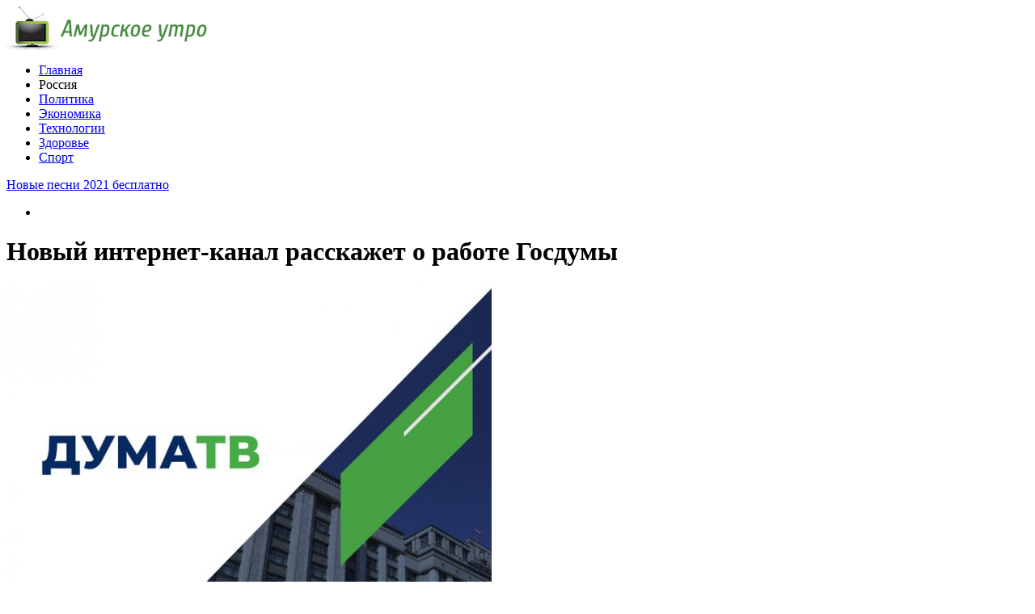

--- FILE ---
content_type: text/html; charset=UTF-8
request_url: http://www.amurutro.ru/18118-%D0%BD%D0%BE%D0%B2%D1%8B%D0%B9-%D0%B8%D0%BD%D1%82%D0%B5%D1%80%D0%BD%D0%B5%D1%82-%D0%BA%D0%B0%D0%BD%D0%B0%D0%BB-%D1%80%D0%B0%D1%81%D1%81%D0%BA%D0%B0%D0%B6%D0%B5%D1%82-%D0%BE-%D1%80%D0%B0%D0%B1%D0%BE/
body_size: 10078
content:
<!DOCTYPE html PUBLIC "-//W3C//DTD XHTML 1.0 Transitional//EN" "http://www.w3.org/TR/xhtml1/DTD/xhtml1-transitional.dtd">
<html xmlns="http://www.w3.org/1999/xhtml">
<head>
<meta http-equiv="Content-Type" content="text/html; charset=utf-8" />

<title>Новый интернет-канал расскажет о работе Госдумы</title>
<meta name="description" content="Деятельность депутатов нижней палаты парламента будет освещать новый телеканал — проект «Дума ТВ», который запущен в интернете. Государственная Дума ФС РФ запустила собственный телеканал «Дума ТВ». Основная платформа распространения сигнала — интернет. Телеканал доступен по адресу dumatv.ru." />


<link rel="Shortcut Icon" href="http://www.amurutro.ru/favicon.ico" type="image/x-icon" />
<link rel="alternate" type="application/rss+xml" title="Амурское утро - RSS" href="http://www.amurutro.ru/feed/" />
<link rel="stylesheet" href="http://www.amurutro.ru/wp-content/themes/news/style.css" type="text/css" />
<script src="//ajax.googleapis.com/ajax/libs/jquery/2.1.4/jquery.min.js"></script>
<link href='http://fonts.googleapis.com/css?family=Cuprum:400,400italic&subset=cyrillic' rel='stylesheet' type='text/css'>
<link href='http://fonts.googleapis.com/css?family=Open+Sans+Condensed:300,700,300italic&subset=latin,cyrillic' rel='stylesheet' type='text/css'><meta name='robots' content='max-image-preview:large' />
<style id='classic-theme-styles-inline-css' type='text/css'>
/*! This file is auto-generated */
.wp-block-button__link{color:#fff;background-color:#32373c;border-radius:9999px;box-shadow:none;text-decoration:none;padding:calc(.667em + 2px) calc(1.333em + 2px);font-size:1.125em}.wp-block-file__button{background:#32373c;color:#fff;text-decoration:none}
</style>
<style id='global-styles-inline-css' type='text/css'>
body{--wp--preset--color--black: #000000;--wp--preset--color--cyan-bluish-gray: #abb8c3;--wp--preset--color--white: #ffffff;--wp--preset--color--pale-pink: #f78da7;--wp--preset--color--vivid-red: #cf2e2e;--wp--preset--color--luminous-vivid-orange: #ff6900;--wp--preset--color--luminous-vivid-amber: #fcb900;--wp--preset--color--light-green-cyan: #7bdcb5;--wp--preset--color--vivid-green-cyan: #00d084;--wp--preset--color--pale-cyan-blue: #8ed1fc;--wp--preset--color--vivid-cyan-blue: #0693e3;--wp--preset--color--vivid-purple: #9b51e0;--wp--preset--gradient--vivid-cyan-blue-to-vivid-purple: linear-gradient(135deg,rgba(6,147,227,1) 0%,rgb(155,81,224) 100%);--wp--preset--gradient--light-green-cyan-to-vivid-green-cyan: linear-gradient(135deg,rgb(122,220,180) 0%,rgb(0,208,130) 100%);--wp--preset--gradient--luminous-vivid-amber-to-luminous-vivid-orange: linear-gradient(135deg,rgba(252,185,0,1) 0%,rgba(255,105,0,1) 100%);--wp--preset--gradient--luminous-vivid-orange-to-vivid-red: linear-gradient(135deg,rgba(255,105,0,1) 0%,rgb(207,46,46) 100%);--wp--preset--gradient--very-light-gray-to-cyan-bluish-gray: linear-gradient(135deg,rgb(238,238,238) 0%,rgb(169,184,195) 100%);--wp--preset--gradient--cool-to-warm-spectrum: linear-gradient(135deg,rgb(74,234,220) 0%,rgb(151,120,209) 20%,rgb(207,42,186) 40%,rgb(238,44,130) 60%,rgb(251,105,98) 80%,rgb(254,248,76) 100%);--wp--preset--gradient--blush-light-purple: linear-gradient(135deg,rgb(255,206,236) 0%,rgb(152,150,240) 100%);--wp--preset--gradient--blush-bordeaux: linear-gradient(135deg,rgb(254,205,165) 0%,rgb(254,45,45) 50%,rgb(107,0,62) 100%);--wp--preset--gradient--luminous-dusk: linear-gradient(135deg,rgb(255,203,112) 0%,rgb(199,81,192) 50%,rgb(65,88,208) 100%);--wp--preset--gradient--pale-ocean: linear-gradient(135deg,rgb(255,245,203) 0%,rgb(182,227,212) 50%,rgb(51,167,181) 100%);--wp--preset--gradient--electric-grass: linear-gradient(135deg,rgb(202,248,128) 0%,rgb(113,206,126) 100%);--wp--preset--gradient--midnight: linear-gradient(135deg,rgb(2,3,129) 0%,rgb(40,116,252) 100%);--wp--preset--font-size--small: 13px;--wp--preset--font-size--medium: 20px;--wp--preset--font-size--large: 36px;--wp--preset--font-size--x-large: 42px;--wp--preset--spacing--20: 0.44rem;--wp--preset--spacing--30: 0.67rem;--wp--preset--spacing--40: 1rem;--wp--preset--spacing--50: 1.5rem;--wp--preset--spacing--60: 2.25rem;--wp--preset--spacing--70: 3.38rem;--wp--preset--spacing--80: 5.06rem;--wp--preset--shadow--natural: 6px 6px 9px rgba(0, 0, 0, 0.2);--wp--preset--shadow--deep: 12px 12px 50px rgba(0, 0, 0, 0.4);--wp--preset--shadow--sharp: 6px 6px 0px rgba(0, 0, 0, 0.2);--wp--preset--shadow--outlined: 6px 6px 0px -3px rgba(255, 255, 255, 1), 6px 6px rgba(0, 0, 0, 1);--wp--preset--shadow--crisp: 6px 6px 0px rgba(0, 0, 0, 1);}:where(.is-layout-flex){gap: 0.5em;}:where(.is-layout-grid){gap: 0.5em;}body .is-layout-flex{display: flex;}body .is-layout-flex{flex-wrap: wrap;align-items: center;}body .is-layout-flex > *{margin: 0;}body .is-layout-grid{display: grid;}body .is-layout-grid > *{margin: 0;}:where(.wp-block-columns.is-layout-flex){gap: 2em;}:where(.wp-block-columns.is-layout-grid){gap: 2em;}:where(.wp-block-post-template.is-layout-flex){gap: 1.25em;}:where(.wp-block-post-template.is-layout-grid){gap: 1.25em;}.has-black-color{color: var(--wp--preset--color--black) !important;}.has-cyan-bluish-gray-color{color: var(--wp--preset--color--cyan-bluish-gray) !important;}.has-white-color{color: var(--wp--preset--color--white) !important;}.has-pale-pink-color{color: var(--wp--preset--color--pale-pink) !important;}.has-vivid-red-color{color: var(--wp--preset--color--vivid-red) !important;}.has-luminous-vivid-orange-color{color: var(--wp--preset--color--luminous-vivid-orange) !important;}.has-luminous-vivid-amber-color{color: var(--wp--preset--color--luminous-vivid-amber) !important;}.has-light-green-cyan-color{color: var(--wp--preset--color--light-green-cyan) !important;}.has-vivid-green-cyan-color{color: var(--wp--preset--color--vivid-green-cyan) !important;}.has-pale-cyan-blue-color{color: var(--wp--preset--color--pale-cyan-blue) !important;}.has-vivid-cyan-blue-color{color: var(--wp--preset--color--vivid-cyan-blue) !important;}.has-vivid-purple-color{color: var(--wp--preset--color--vivid-purple) !important;}.has-black-background-color{background-color: var(--wp--preset--color--black) !important;}.has-cyan-bluish-gray-background-color{background-color: var(--wp--preset--color--cyan-bluish-gray) !important;}.has-white-background-color{background-color: var(--wp--preset--color--white) !important;}.has-pale-pink-background-color{background-color: var(--wp--preset--color--pale-pink) !important;}.has-vivid-red-background-color{background-color: var(--wp--preset--color--vivid-red) !important;}.has-luminous-vivid-orange-background-color{background-color: var(--wp--preset--color--luminous-vivid-orange) !important;}.has-luminous-vivid-amber-background-color{background-color: var(--wp--preset--color--luminous-vivid-amber) !important;}.has-light-green-cyan-background-color{background-color: var(--wp--preset--color--light-green-cyan) !important;}.has-vivid-green-cyan-background-color{background-color: var(--wp--preset--color--vivid-green-cyan) !important;}.has-pale-cyan-blue-background-color{background-color: var(--wp--preset--color--pale-cyan-blue) !important;}.has-vivid-cyan-blue-background-color{background-color: var(--wp--preset--color--vivid-cyan-blue) !important;}.has-vivid-purple-background-color{background-color: var(--wp--preset--color--vivid-purple) !important;}.has-black-border-color{border-color: var(--wp--preset--color--black) !important;}.has-cyan-bluish-gray-border-color{border-color: var(--wp--preset--color--cyan-bluish-gray) !important;}.has-white-border-color{border-color: var(--wp--preset--color--white) !important;}.has-pale-pink-border-color{border-color: var(--wp--preset--color--pale-pink) !important;}.has-vivid-red-border-color{border-color: var(--wp--preset--color--vivid-red) !important;}.has-luminous-vivid-orange-border-color{border-color: var(--wp--preset--color--luminous-vivid-orange) !important;}.has-luminous-vivid-amber-border-color{border-color: var(--wp--preset--color--luminous-vivid-amber) !important;}.has-light-green-cyan-border-color{border-color: var(--wp--preset--color--light-green-cyan) !important;}.has-vivid-green-cyan-border-color{border-color: var(--wp--preset--color--vivid-green-cyan) !important;}.has-pale-cyan-blue-border-color{border-color: var(--wp--preset--color--pale-cyan-blue) !important;}.has-vivid-cyan-blue-border-color{border-color: var(--wp--preset--color--vivid-cyan-blue) !important;}.has-vivid-purple-border-color{border-color: var(--wp--preset--color--vivid-purple) !important;}.has-vivid-cyan-blue-to-vivid-purple-gradient-background{background: var(--wp--preset--gradient--vivid-cyan-blue-to-vivid-purple) !important;}.has-light-green-cyan-to-vivid-green-cyan-gradient-background{background: var(--wp--preset--gradient--light-green-cyan-to-vivid-green-cyan) !important;}.has-luminous-vivid-amber-to-luminous-vivid-orange-gradient-background{background: var(--wp--preset--gradient--luminous-vivid-amber-to-luminous-vivid-orange) !important;}.has-luminous-vivid-orange-to-vivid-red-gradient-background{background: var(--wp--preset--gradient--luminous-vivid-orange-to-vivid-red) !important;}.has-very-light-gray-to-cyan-bluish-gray-gradient-background{background: var(--wp--preset--gradient--very-light-gray-to-cyan-bluish-gray) !important;}.has-cool-to-warm-spectrum-gradient-background{background: var(--wp--preset--gradient--cool-to-warm-spectrum) !important;}.has-blush-light-purple-gradient-background{background: var(--wp--preset--gradient--blush-light-purple) !important;}.has-blush-bordeaux-gradient-background{background: var(--wp--preset--gradient--blush-bordeaux) !important;}.has-luminous-dusk-gradient-background{background: var(--wp--preset--gradient--luminous-dusk) !important;}.has-pale-ocean-gradient-background{background: var(--wp--preset--gradient--pale-ocean) !important;}.has-electric-grass-gradient-background{background: var(--wp--preset--gradient--electric-grass) !important;}.has-midnight-gradient-background{background: var(--wp--preset--gradient--midnight) !important;}.has-small-font-size{font-size: var(--wp--preset--font-size--small) !important;}.has-medium-font-size{font-size: var(--wp--preset--font-size--medium) !important;}.has-large-font-size{font-size: var(--wp--preset--font-size--large) !important;}.has-x-large-font-size{font-size: var(--wp--preset--font-size--x-large) !important;}
.wp-block-navigation a:where(:not(.wp-element-button)){color: inherit;}
:where(.wp-block-post-template.is-layout-flex){gap: 1.25em;}:where(.wp-block-post-template.is-layout-grid){gap: 1.25em;}
:where(.wp-block-columns.is-layout-flex){gap: 2em;}:where(.wp-block-columns.is-layout-grid){gap: 2em;}
.wp-block-pullquote{font-size: 1.5em;line-height: 1.6;}
</style>
<script type="text/javascript" id="wp-postviews-cache-js-extra">
/* <![CDATA[ */
var viewsCacheL10n = {"admin_ajax_url":"http:\/\/www.amurutro.ru\/wp-admin\/admin-ajax.php","post_id":"18118"};
/* ]]> */
</script>
<script type="text/javascript" src="http://www.amurutro.ru/wp-content/plugins/post-views-counter-x/postviews-cache.js?ver=6.5.5" id="wp-postviews-cache-js"></script>
<link rel="canonical" href="http://www.amurutro.ru/18118-%d0%bd%d0%be%d0%b2%d1%8b%d0%b9-%d0%b8%d0%bd%d1%82%d0%b5%d1%80%d0%bd%d0%b5%d1%82-%d0%ba%d0%b0%d0%bd%d0%b0%d0%bb-%d1%80%d0%b0%d1%81%d1%81%d0%ba%d0%b0%d0%b6%d0%b5%d1%82-%d0%be-%d1%80%d0%b0%d0%b1%d0%be/" />
<link rel="alternate" type="application/json+oembed" href="http://www.amurutro.ru/wp-json/oembed/1.0/embed?url=http%3A%2F%2Fwww.amurutro.ru%2F18118-%25d0%25bd%25d0%25be%25d0%25b2%25d1%258b%25d0%25b9-%25d0%25b8%25d0%25bd%25d1%2582%25d0%25b5%25d1%2580%25d0%25bd%25d0%25b5%25d1%2582-%25d0%25ba%25d0%25b0%25d0%25bd%25d0%25b0%25d0%25bb-%25d1%2580%25d0%25b0%25d1%2581%25d1%2581%25d0%25ba%25d0%25b0%25d0%25b6%25d0%25b5%25d1%2582-%25d0%25be-%25d1%2580%25d0%25b0%25d0%25b1%25d0%25be%2F" />
<link rel="alternate" type="text/xml+oembed" href="http://www.amurutro.ru/wp-json/oembed/1.0/embed?url=http%3A%2F%2Fwww.amurutro.ru%2F18118-%25d0%25bd%25d0%25be%25d0%25b2%25d1%258b%25d0%25b9-%25d0%25b8%25d0%25bd%25d1%2582%25d0%25b5%25d1%2580%25d0%25bd%25d0%25b5%25d1%2582-%25d0%25ba%25d0%25b0%25d0%25bd%25d0%25b0%25d0%25bb-%25d1%2580%25d0%25b0%25d1%2581%25d1%2581%25d0%25ba%25d0%25b0%25d0%25b6%25d0%25b5%25d1%2582-%25d0%25be-%25d1%2580%25d0%25b0%25d0%25b1%25d0%25be%2F&#038;format=xml" />
</head>

<body>
<div id="header">
	<div class="inhead">
		<div class="inlogo">
			<div class="logo"><a href="http://www.amurutro.ru/"><img src="http://www.amurutro.ru/img/logo.png" width="248" height="54" alt="Амурское утро - ежедневная интернет-газета" title="Амурское утро - ежедневная интернет-газета" /></a></div>
			<div class="menu">
				<ul>
										<li><a href="http://www.amurutro.ru/">Главная</a></li>
										
										<li class="current">Россия</li>
										
										<li><a href="http://www.amurutro.ru/politika/">Политика</a></li>
										
										<li><a href="http://www.amurutro.ru/ekonomika/">Экономика</a></li>
										
										<li><a href="http://www.amurutro.ru/tehno/">Технологии</a></li>
					
										<li><a href="http://www.amurutro.ru/healthy/">Здоровье</a></li>
										
										<li><a href="http://www.amurutro.ru/sport/">Спорт</a></li>
										
				</ul>
			</div>
		</div>

	</div>
</div>



<div id="container">

<div class="coline">
	<div class="instroka">
		<div class="stroka">
			<ul>
						<li><a href="http://www.amurutro.ru/24766-novye-pesni-2021-besplatno/">Новые песни 2021 бесплатно</a></li>
						<li><a href="http://www.amurutro.ru/24755-stroim-iz-brevna-ruchnoj-rubki-opyt-vekov-dlya-zhizni/">Строим из бревна ручной рубки: опыт веков для жизни</a></li>
						<li><a href="http://www.amurutro.ru/24753-zhenskie-trimmery/">Женские триммеры</a></li>
						<li><a href="http://www.amurutro.ru/24751-besplatnaya-reklama-obyavleniya/">Бесплатная реклама, объявления</a></li>
						<li><a href="http://www.amurutro.ru/24749-zapisatsya-k-endokrinologu-onlajn/">Записаться к эндокринологу онлайн</a></li>
						</ul>
		</div>
	</div>
	<div class="menu2">
		<ul>
			<li></li>
		</ul>
	</div>
</div>
<div id="side1">
	<div class="kontes">
	<h1>Новый интернет-канал расскажет о работе Госдумы</h1>
									<p><img src="http://www.amurutro.ru/wp-content/uploads/2018/11/1541089022_1.jpg" alt="Новый интернет-канал расскажет о работе Госдумы" title="Новый интернет-канал расскажет о работе Госдумы" /></p>
			<p><em>Деятельность депутатов нижней палаты парламента будет освещать новый телеканал — проект «Дума ТВ», который запущен в интернете.</em></p>
<p></p>
</p>
<p> Государственная Дума ФС РФ запустила собственный телеканал «Дума ТВ». Основная платформа распространения сигнала — интернет. Телеканал доступен по адресу dumatv.ru.</p>
<p>Современные технологии передачи сигнала TVU, которыми оснащены корреспонденты канала, позволяют в самые кратчайшие сроки сообщать обо всем, что происходит в Государственной Думе.</p>
<p>«В целях обеспечения всестороннего информирования граждан РФ о деятельности Госдумы... учредить государственное федеральное средство массовой информации «Парламентское телевидение Государственной Думы Федерального Собрания РФ», — говорится в тексте постановления о создании государственного федерального СМИ «Парламентское телевидение Госдумы Федерального Собрания РФ».</p>
<p>Телевидение «Дума ТВ» рассказывает о законотворческой деятельности депутатов, а также об их работе в избирательных округах.</p>
<p>В собственной эфирной сетке канала выходят новости, эксклюзивные комментарии парламентариев на значимые общественно-политические события в России и мире.</p>
<p><img decoding="async" src="http://www.amurutro.ru/wp-content/uploads/2018/11/1541089043_2.jpg"/></p>
<p>Главные итоги думской недели журналисты канала подводят в программе «Парламентский час». Она была создана по инициативе самих депутатов ГД и появилась на экранах еще в 1997 году.</p>
<p>Наиболее значимые события за день репортеры освещают в дайджесте новостей «Дума. Главное». Программа выходит два раза в день.</p>
<p>Разносторонний взгляд на актуальные вопросы отечественной и зарубежной политики через призму депутатского мнения — вы узнаете в программе «Дума. Мнение».</p>
<p>Как устроена Госдума, процесс работы депутатов над законопроектами, схематично и коротко об этом — в программе в жанре инфографики «Дума. Факты».</p>
<p>Также в сетке вещания представлена программа «Специальный репортаж» — авторский взгляд на самые актуальные темы.</p>
<p>Что видят депутаты из окна своего личного кабинета? Какие предметы хранятся в их сейфах, какие книги они читают в свободное время? Чем занимаются парламентарии вне залов заседаний, можно узнать в программе «Дума. Кабинет».</p>
<p>Также в эфирной сетке представлены программы «Четвертое чтение», «Прямая речь» и обзоры российской и иностранной прессы.</p>
<p>Работа народных избранников интересует россиян с самого момента зарождения в стране парламентаризма. Стенограммы заседаний дореволюционной Государственной Думы на следующий день в полном варианте публиковались в газетах и становились известны всем интересующимся. В советское время вплоть до 1991 года гласными были собрания Верховного Совета СССР и Верховного Совета РСФСР — они транслировались в прямом радио- и телеэфире. В годы перестройки трансляции заседаний Верховного Совета опережали по рейтингам даже самые популярные телесериалы.</p>
<p>Сегодня парламенты более 60 стран мира допускают телекамеры на свои заседания, вынося законодательную «кухню» на всеобщее обозрение. Работа парламента освещается в сводках новостей либо идёт прямая трансляция с комментариями и без. В ряде европейских стран существуют специальные парламентские кабельные каналы.</p>
<p>Идея трансляции заседаний парламента впервые была предложена Би-би-си ещё в 1920 году, но лишь в 1985 году палата лордов допустила телевидение на свои заседания. Спустя пять лет стали транслироваться заседания палаты общин. В 1992 году был создан телеканал BBC Parliament, который освещает работу законодательной власти Великобритании и Европарламента. Он транслирует в прямом эфире и в записи заседания палаты общин и палаты лордов и парламентского избирательного комитета при парламенте Великобритании, а также заседания парламентов Шотландии, Северной Ирландии и Уэльса. Аудитория телеканала составляет порядка 1,2 процента.</p>
<p>В Австралии освещение работы парламента возложены на Австралийскую радиовещательную корпорацию (ABC). Она ведёт передачи с заседаний сената и палаты представителей, а также с их совместных заседаний, по радио и телевидению.</p>
<p>Исключительное право на освещение деятельности парламента в Канаде имеет Канадская радиовещательная корпорация (CBC). Первоначально существовал отдельный канал, который транслировал заседания парламента. Из-за сокращения бюджета он прекратил работу в 1991 году. В настоящее время CBC отказалась от практики «живой» трансляции, кроме как по особым случаям, таким как тронная речь или представление нового бюджета. Но во время сессий в выпусках новостей и обзорах текущих событий широко освещается работа парламента. На радио CBC выходит передача, в которой даётся обзор тем, обсуждаемых в парламенте.</p>
<p>В ЮАР заседания парламента транслируются в прямом эфире по национальному каналу, принадлежащему Южноафриканской радиовещательной корпорации (SABC). Репортажи из зала национального собрания занимают до восьми часов эфирного времени в неделю.</p>
<p><!--noindex--><a href="http://www.amurutro.ru/red.php?https://www.vladtime.ru/obsh/698425" rel="nofollow" target="_blank">Источник</a><!--/noindex--></p>
							
	</div>

<div class="posle">
	<!--noindex-->
	<div class="silok"><div id="delilka">
	<img src="http://www.amurutro.ru/wp-content/themes/news/modules/soc/vk.png" width="18" height="18" title="Поделиться ссылкой ВКонтакте" style="cursor:pointer;" onclick="window.open('http://vkontakte.ru/share.php?url=http://www.amurutro.ru/18118-%d0%bd%d0%be%d0%b2%d1%8b%d0%b9-%d0%b8%d0%bd%d1%82%d0%b5%d1%80%d0%bd%d0%b5%d1%82-%d0%ba%d0%b0%d0%bd%d0%b0%d0%bb-%d1%80%d0%b0%d1%81%d1%81%d0%ba%d0%b0%d0%b6%d0%b5%d1%82-%d0%be-%d1%80%d0%b0%d0%b1%d0%be/','gener','width=500,height=400,top='+((screen.height-400)/2)+',left='+((screen.width-500)/2)+',toolbar=no,location=no,directories=no,status=no,menubar=no,scrollbars=no,resizable=no')" />
	<img src="http://www.amurutro.ru/wp-content/themes/news/modules/soc/fb.png" width="18" height="18" title="Поделиться ссылкой в Facebook" style="cursor:pointer;" onclick="window.open('http://www.facebook.com/sharer.php?u=http://www.amurutro.ru/18118-%d0%bd%d0%be%d0%b2%d1%8b%d0%b9-%d0%b8%d0%bd%d1%82%d0%b5%d1%80%d0%bd%d0%b5%d1%82-%d0%ba%d0%b0%d0%bd%d0%b0%d0%bb-%d1%80%d0%b0%d1%81%d1%81%d0%ba%d0%b0%d0%b6%d0%b5%d1%82-%d0%be-%d1%80%d0%b0%d0%b1%d0%be/','gener','width=500,height=400,top='+((screen.height-400)/2)+',left='+((screen.width-500)/2)+',toolbar=no,location=no,directories=no,status=no,menubar=no,scrollbars=no,resizable=no')" />
	<a href="http://www.amurutro.ru/red.php?http://twitter.com/home?status=Новый интернет-канал расскажет о работе Госдумы - http://www.amurutro.ru/18118-%d0%bd%d0%be%d0%b2%d1%8b%d0%b9-%d0%b8%d0%bd%d1%82%d0%b5%d1%80%d0%bd%d0%b5%d1%82-%d0%ba%d0%b0%d0%bd%d0%b0%d0%bb-%d1%80%d0%b0%d1%81%d1%81%d0%ba%d0%b0%d0%b6%d0%b5%d1%82-%d0%be-%d1%80%d0%b0%d0%b1%d0%be/" target="_blank" rel="nofollow"><img src="http://www.amurutro.ru/wp-content/themes/news/modules/soc/tw.png" width="18" height="18" title="Поделиться ссылкой в Twitter" /></a>
	<img src="http://www.amurutro.ru/wp-content/themes/news/modules/soc/mm.png" width="18" height="18" title="Поделиться ссылкой в Моем Мире" style="cursor:pointer;" onclick="window.open('http://connect.mail.ru/share?share_url=http://www.amurutro.ru/18118-%d0%bd%d0%be%d0%b2%d1%8b%d0%b9-%d0%b8%d0%bd%d1%82%d0%b5%d1%80%d0%bd%d0%b5%d1%82-%d0%ba%d0%b0%d0%bd%d0%b0%d0%bb-%d1%80%d0%b0%d1%81%d1%81%d0%ba%d0%b0%d0%b6%d0%b5%d1%82-%d0%be-%d1%80%d0%b0%d0%b1%d0%be/','gener','width=512,height=332,top='+((screen.height-332)/2)+',left='+((screen.width-512)/2)+',toolbar=no,location=no,directories=no,status=no,menubar=no,scrollbars=no,resizable=no')" />
	<img src="http://www.amurutro.ru/wp-content/themes/news/modules/soc/od.png" width="18" height="18" title="Поделиться ссылкой в Одноклассниках" style="cursor:pointer;" onclick="window.open('http://www.odnoklassniki.ru/dk?st.cmd=addShare&st.s=0&st._surl==http://www.amurutro.ru/18118-%d0%bd%d0%be%d0%b2%d1%8b%d0%b9-%d0%b8%d0%bd%d1%82%d0%b5%d1%80%d0%bd%d0%b5%d1%82-%d0%ba%d0%b0%d0%bd%d0%b0%d0%bb-%d1%80%d0%b0%d1%81%d1%81%d0%ba%d0%b0%d0%b6%d0%b5%d1%82-%d0%be-%d1%80%d0%b0%d0%b1%d0%be/','gener','width=580,height=420,top='+((screen.height-420)/2)+',left='+((screen.width-580)/2)+',toolbar=no,location=no,directories=no,status=no,menubar=no,scrollbars=no,resizable=no')" />
</div></div>
	<div class="source">
		</div>
	<!--/noindex-->
	<div class="chasy">
	01.11.2018 20:31	</div>
</div>

<div class="meso">
	<div class="chita">
		<ul>
				<li><a href="http://www.amurutro.ru/24766-novye-pesni-2021-besplatno/">Новые песни 2021 бесплатно</a></li>
				<li><a href="http://www.amurutro.ru/24755-stroim-iz-brevna-ruchnoj-rubki-opyt-vekov-dlya-zhizni/">Строим из бревна ручной рубки: опыт веков для жизни</a></li>
				<li><a href="http://www.amurutro.ru/24753-zhenskie-trimmery/">Женские триммеры</a></li>
				<li><a href="http://www.amurutro.ru/24751-besplatnaya-reklama-obyavleniya/">Бесплатная реклама, объявления</a></li>
				<li><a href="http://www.amurutro.ru/24749-zapisatsya-k-endokrinologu-onlajn/">Записаться к эндокринологу онлайн</a></li>
						<li><a href="http://www.amurutro.ru/25168-edinyj-liczevoj-schyot-fts-chto-eto-takoe-dlya-chego-nuzhen-i-kak-im-polzovatsya/">Единый лицевой счёт ФТС: что это такое, для чего нужен и как им пользоваться</a></li>
				</ul>
	</div>

</div>

<!--noindex-->
<div class="koments">
Комментарии к этой новости временно закрыты.
</div>
<!--/noindex-->
	

</div>



<div id="side2">
	<div class="temat">Технологии</div>
			<div id="slepka">
			<div class="mlin">
									<a href="http://www.amurutro.ru/87-v-testah-virtualnyih-pomoshhnikov-samyim-umnyim-okazalsya-google-assistant/"><img src="http://www.amurutro.ru/wp-content/uploads/2017/06/hqdefault1-130x130.jpg" alt="Голосовые поздравления на день рождения" title="Голосовые поздравления на день рождения" width="150" height="120" /></a>
				
			</div>
			<div class="lokas"><a href="http://www.amurutro.ru/87-v-testah-virtualnyih-pomoshhnikov-samyim-umnyim-okazalsya-google-assistant/">Голосовые поздравления на день рождения</a></div>
		</div>
			<div id="slepka">
			<div class="mlin">
									<a href="http://www.amurutro.ru/81-foto-5k-vr-kameryi-gopro-fusion/"><img src="http://www.amurutro.ru/wp-content/uploads/2017/06/1-22-130x130.jpg" alt="Фото 5K VR-камеры GoPro Fusion" title="Фото 5K VR-камеры GoPro Fusion" width="150" height="120" /></a>
				
			</div>
			<div class="lokas"><a href="http://www.amurutro.ru/81-foto-5k-vr-kameryi-gopro-fusion/">Фото 5K VR-камеры GoPro Fusion</a></div>
		</div>
			<div id="slepka">
			<div class="mlin">
									<a href="http://www.amurutro.ru/78-google-prodal-boston-dynamics/"><img src="http://www.amurutro.ru/wp-content/uploads/2017/06/1-21-130x130.jpg" alt="Google продал Boston Dynamics" title="Google продал Boston Dynamics" width="150" height="120" /></a>
				
			</div>
			<div class="lokas"><a href="http://www.amurutro.ru/78-google-prodal-boston-dynamics/">Google продал Boston Dynamics</a></div>
		</div>
			<div id="slepka">
			<div class="mlin">
									<a href="http://www.amurutro.ru/74-v-kitae-sotrudniki-apple-prodali-lichnyie-dannyie-klientov-na-7-36-mln-dollarov/"><img src="http://www.amurutro.ru/wp-content/uploads/2017/06/1-20-130x130.jpg" alt="В Китае сотрудники Apple продали личные данные клиентов на 7,36 млн долларов" title="В Китае сотрудники Apple продали личные данные клиентов на 7,36 млн долларов" width="150" height="120" /></a>
				
			</div>
			<div class="lokas"><a href="http://www.amurutro.ru/74-v-kitae-sotrudniki-apple-prodali-lichnyie-dannyie-klientov-na-7-36-mln-dollarov/">В Китае сотрудники Apple продали личные данные клиентов на 7,36 млн долларов</a></div>
		</div>
			<div id="slepka">
			<div class="mlin">
									<a href="http://www.amurutro.ru/71-oppo-r11-plus-poluchil-sdvoennuyu-kameru/"><img src="http://www.amurutro.ru/wp-content/uploads/2017/06/1-19-130x130.jpg" alt="Oppo R11 Plus получил сдвоенную камеру" title="Oppo R11 Plus получил сдвоенную камеру" width="150" height="120" /></a>
				
			</div>
			<div class="lokas"><a href="http://www.amurutro.ru/71-oppo-r11-plus-poluchil-sdvoennuyu-kameru/">Oppo R11 Plus получил сдвоенную камеру</a></div>
		</div>
		<div class="temat">Здоровье</div>
			<div id="slepka">
			<div class="mlin">
									<a href="http://www.amurutro.ru/90-nazvanyi-glavnyie-priznaki-hronicheskoy-bessonnitsyi/"><img src="http://www.amurutro.ru/wp-content/uploads/2017/06/1-25-130x130.jpg" alt="Лечение депрессии и не только" title="Лечение депрессии и не только" width="150" height="120" /></a>
				
			</div>
			<div class="lokas"><a href="http://www.amurutro.ru/90-nazvanyi-glavnyie-priznaki-hronicheskoy-bessonnitsyi/">Лечение депрессии и не только</a></div>
		</div>
			<div id="slepka">
			<div class="mlin">
									<a href="http://www.amurutro.ru/118-stomatolog-predupredila-ob-opasnosti-otbelivaniya-zubov/"><img src="http://www.amurutro.ru/wp-content/uploads/2017/06/2-1-130x130.jpg" alt="Стоматолог предупредила об опасности отбеливания зубов" title="Стоматолог предупредила об опасности отбеливания зубов" width="150" height="120" /></a>
				
			</div>
			<div class="lokas"><a href="http://www.amurutro.ru/118-stomatolog-predupredila-ob-opasnosti-otbelivaniya-zubov/">Стоматолог предупредила об опасности отбеливания зубов</a></div>
		</div>
			<div id="slepka">
			<div class="mlin">
									<a href="http://www.amurutro.ru/126-eto-neslozhnoe-uprazhnenie-zamenit-utrenniy-kofe/"><img src="http://www.amurutro.ru/wp-content/uploads/2017/06/1-35-130x130.jpg" alt="Это несложное упражнение заменит утренний кофе" title="Это несложное упражнение заменит утренний кофе" width="150" height="120" /></a>
				
			</div>
			<div class="lokas"><a href="http://www.amurutro.ru/126-eto-neslozhnoe-uprazhnenie-zamenit-utrenniy-kofe/">Это несложное упражнение заменит утренний кофе</a></div>
		</div>
			<div id="slepka">
			<div class="mlin">
									<a href="http://www.amurutro.ru/123-raskryit-eshhe-odin-sekret-dolgozhiteley/"><img src="http://www.amurutro.ru/wp-content/uploads/2017/06/1-34-130x130.jpg" alt="Раскрыт еще один секрет долгожителей" title="Раскрыт еще один секрет долгожителей" width="150" height="120" /></a>
				
			</div>
			<div class="lokas"><a href="http://www.amurutro.ru/123-raskryit-eshhe-odin-sekret-dolgozhiteley/">Раскрыт еще один секрет долгожителей</a></div>
		</div>
	</div>
<div id="side3">
	<!--noindex-->
	<div class="trista">

	</div>
	<!--/noindex-->
	
	<!--noindex-->
	<div class="socbuttons">
	<ul>
		<li><a href="http://glashataj.info/red.php?q=http://vk.com/" rel="nofollow" target="_blank"><img src="http://glashataj.info/img/soc1.png" width="40" height="40" /></a></li>
		<li><a href="http://glashataj.info/red.php?q=https://facebook.com/" rel="nofollow" target="_blank"><img src="http://glashataj.info/img/soc2.png" width="40" height="40" /></a></li>
		<li><a href="http://glashataj.info/red.php?q=https://twitter.com/" rel="nofollow" target="_blank"><img src="http://glashataj.info/img/soc3.png" width="40" height="40" /></a></li>
		<li><a href="http://glashataj.info/" rel="nofollow" target="_blank"><img src="http://glashataj.info/img/soc4.png" width="40" height="40" /></a></li>
		<li><a href="http://glashataj.info/feed/"><img src="http://glashataj.info/img/soc5.png" width="40" height="40" /></a></li>
	</ul>
	</div>
	
			<div class="valuta" style="clear:both;overflow:hidden;">
				
			</div>
	<!--/noindex-->

	<div class="temat" style="clear:both;overflow:hidden;">Новости России</div>
	<div class="minak">
		<ul>
					<li><div class="kolas">17:01</div><a href="http://www.amurutro.ru/24766-novye-pesni-2021-besplatno/">Новые песни 2021 бесплатно</a></li>
					<li><div class="kolas">12:51</div><a href="http://www.amurutro.ru/24755-stroim-iz-brevna-ruchnoj-rubki-opyt-vekov-dlya-zhizni/">Строим из бревна ручной рубки: опыт веков для жизни</a></li>
					<li><div class="kolas">14:43</div><a href="http://www.amurutro.ru/24753-zhenskie-trimmery/">Женские триммеры</a></li>
					<li><div class="kolas">12:42</div><a href="http://www.amurutro.ru/24751-besplatnaya-reklama-obyavleniya/">Бесплатная реклама, объявления</a></li>
					<li><div class="kolas">00:04</div><a href="http://www.amurutro.ru/24749-zapisatsya-k-endokrinologu-onlajn/">Записаться к эндокринологу онлайн</a></li>
				</ul>
	</div>
	
	<div class="temat">Экономика и бизнес</div>
	<div class="minak">
		<ul>
					<li><div class="kolas">13:12</div><a href="http://www.amurutro.ru/67-pravozashhitniki-predlozhili-kompensirovat-zatratyi-na-nyan-v-sluchae-nehvatki-mest-v-detsadah/">Правозащитники предложили компенсировать затраты на нянь в случае нехватки мест в детсадах</a></li>
					<li><div class="kolas">13:11</div><a href="http://www.amurutro.ru/63-kabmin-vyidelit-regionam-950-mln-rubley-subsidiy-na-stroitelstvo-zhilya-i-shkol/">Кабмин выделит регионам 950 млн рублей субсидий на строительство жилья и школ</a></li>
					<li><div class="kolas">13:10</div><a href="http://www.amurutro.ru/60-rost-tsen-na-fruktyi-i-ovoshhi-nachal-zamedlyatsya/">Рост цен на фрукты и овощи начал замедляться</a></li>
					<li><div class="kolas">13:09</div><a href="http://www.amurutro.ru/57-rossiya-na-26-uvelichila-import-iz-stran-dalnego-zarubezhya/">Россия на 26% увеличила импорт из стран дальнего зарубежья</a></li>
					<li><div class="kolas">13:06</div><a href="http://www.amurutro.ru/54-chislo-trudoustroennyih-invalidov-v-2017-godu-vyiroslo-na-25/">Число трудоустроенных инвалидов в 2017 году выросло на 25%</a></li>
				</ul>
	</div>
	
	<div class="temat">Наука и технологии</div>
	<div class="minak">
		<ul>
					<li><div class="kolas">13:16</div><a href="http://www.amurutro.ru/87-v-testah-virtualnyih-pomoshhnikov-samyim-umnyim-okazalsya-google-assistant/">Голосовые поздравления на день рождения</a></li>
					<li><div class="kolas">13:15</div><a href="http://www.amurutro.ru/81-foto-5k-vr-kameryi-gopro-fusion/">Фото 5K VR-камеры GoPro Fusion</a></li>
					<li><div class="kolas">13:14</div><a href="http://www.amurutro.ru/78-google-prodal-boston-dynamics/">Google продал Boston Dynamics</a></li>
					<li><div class="kolas">13:13</div><a href="http://www.amurutro.ru/74-v-kitae-sotrudniki-apple-prodali-lichnyie-dannyie-klientov-na-7-36-mln-dollarov/">В Китае сотрудники Apple продали личные данные клиентов на 7,36 млн долларов</a></li>
				</ul>
	</div>
	
	<div class="temat">Здоровье и красота</div>
	<div class="minak">
		<ul>
					<li><div class="kolas">13:17</div><a href="http://www.amurutro.ru/90-nazvanyi-glavnyie-priznaki-hronicheskoy-bessonnitsyi/">Лечение депрессии и не только</a></li>
					<li><div class="kolas">13:23</div><a href="http://www.amurutro.ru/118-stomatolog-predupredila-ob-opasnosti-otbelivaniya-zubov/">Стоматолог предупредила об опасности отбеливания зубов</a></li>
					<li><div class="kolas">13:23</div><a href="http://www.amurutro.ru/126-eto-neslozhnoe-uprazhnenie-zamenit-utrenniy-kofe/">Это несложное упражнение заменит утренний кофе</a></li>
					<li><div class="kolas">13:22</div><a href="http://www.amurutro.ru/123-raskryit-eshhe-odin-sekret-dolgozhiteley/">Раскрыт еще один секрет долгожителей</a></li>
					<li><div class="kolas">20:31</div><a href="http://www.amurutro.ru/17567-sovremennyie-plastikovyie-okna-otmennogo-kachestva-po-dostupnyim-tsenam/">Современные пластиковые окна отменного качества по доступным ценам</a></li>
			<li><div class="kolas">20:31</div><a href="http://www.amurutro.ru/reports.html">Отчеты по Википедии</a></li>
		</ul>
	</div>
	
	<div class="temat">Новости спорта</div>
	<div class="minak">
		<ul>
					<li><div class="kolas">12:57</div><a href="http://www.amurutro.ru/29-syin-mohammeda-ali-stal-nishhim/">Сын Мохаммеда Али стал нищим</a></li>
					<li><div class="kolas">12:56</div><a href="http://www.amurutro.ru/24-andorra-oderzhala-pervuyu-pobedu-s-2004-goda/">Андорра одержала первую победу с 2004 года</a></li>
					<li><div class="kolas">12:55</div><a href="http://www.amurutro.ru/20-klivlend-razgromil-golden-steyt/">Кливленд разгромил Голден Стэйт</a></li>
					<li><div class="kolas">12:54</div><a href="http://www.amurutro.ru/17-lebron-dzheyms-ustanovil-rekord-po-kolichestvu-tripl-dablov/">ЛеБрон Джеймс установил рекорд по количеству трипл-даблов</a></li>
				</ul>
	</div>

	<div class="temat">Новости партнеров</div>
	<div class="minak">
		<ul>
					<li><div class="kolas">01:10</div><a href="http://www.amurutro.ru/25168-edinyj-liczevoj-schyot-fts-chto-eto-takoe-dlya-chego-nuzhen-i-kak-im-polzovatsya/">Единый лицевой счёт ФТС: что это такое, для чего нужен и как им пользоваться</a></li>
					<li><div class="kolas">02:00</div><a href="http://www.amurutro.ru/25167-populyarnye-vidy-kaminov-dlya-sozdaniya-uyuta/">Популярные виды каминов для создания уюта и тепла в частном доме с практическими советами</a></li>
					<li><div class="kolas">23:19</div><a href="http://www.amurutro.ru/25165-tipografiya-imak-ofset-iskusstvo-kachestvennoj-pechati/">Типография Imak Ofset: Искусство качественной печати</a></li>
				</ul>
	</div>
	
	
</div></div>


<div id="footer">
	<div class="infooter">
	<div class="foot1">
	<ul>
		<li><a href="http://www.amurutro.ru/">Главная</a></li>
		<li><a href="http://www.amurutro.ru/russia/">Россия</a></li>
		<li><a href="http://www.amurutro.ru/politika/">Политика</a></li>
		<li><a href="http://www.amurutro.ru/ekonomika/">Экономика</a></li>
		<li><a href="http://www.amurutro.ru/tehno/">Технологии</a></li>
		<li><a href="http://www.amurutro.ru/healthy/">Здоровье</a></li>
		<li><a href="http://www.amurutro.ru/sport/">Спорт</a></li>
		<li><a href="http://www.amurutro.ru/news/">Новости</a></li>
	</ul>
	</div>
	<div class="podfooter">
		<div class="kopla">
		2011-2026 &copy; "<a href="http://www.amurutro.ru/">Амурское утро</a>". Все права защищены. Копирование материалов доускается при ссылке на источник.
		</div>
		<div class="linke">
			<img src="http://1by.by/mails/amurutroru.png" /> | 
			<a href="http://www.amurutro.ru/sitemap.xml">XML</a> | 
			<a href="http://www.amurutro.ru/feed/">RSS</a>
		</div>
	</div>
	</div>
</div>

<!--noindex-->
<script src="http://www.amurutro.ru/jquery.lockfixed.min.js"></script>
<script src="http://www.amurutro.ru/query.js"></script>
<img src="https://mc.yandex.ru/watch/45955215" style="position:absolute; left:-9999px;" alt="" /><!--/noindex-->

</body>

</html>